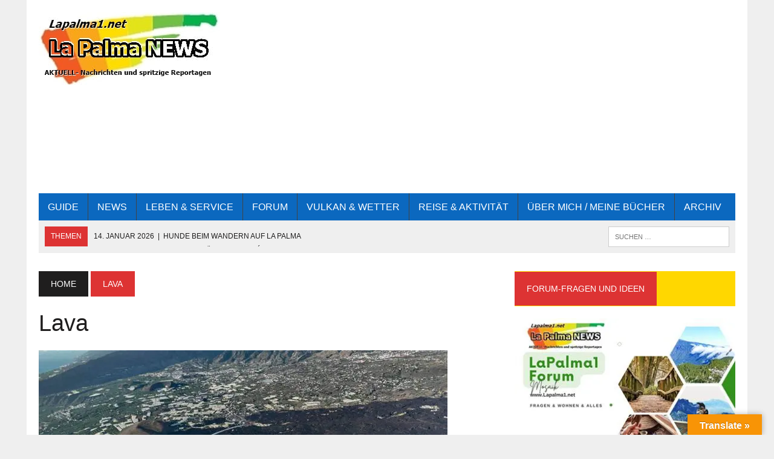

--- FILE ---
content_type: text/html; charset=UTF-8
request_url: https://lapalma1.net/LaPalmaNews/lava/
body_size: 13053
content:
<!DOCTYPE html>
<html class="no-js" lang="de">
<head>
<meta charset="UTF-8">
<meta name="viewport" content="width=device-width, initial-scale=1.0">
<link rel="profile" href="http://gmpg.org/xfn/11" />
<meta name='robots' content='index, follow, max-image-preview:large, max-snippet:-1, max-video-preview:-1' />
<!-- This site is optimized with the Yoast SEO plugin v26.7 - https://yoast.com/wordpress/plugins/seo/ -->
<title>Lava Archive &#8211; La Palma NEWS</title>
<meta name="description" content="News und aktuelles von La Palma - Nachrichten und Informationen von LaPalma" />
<link rel="canonical" href="https://lapalma1.net/LaPalmaNews/lava/" />
<meta property="og:locale" content="de_DE" />
<meta property="og:type" content="article" />
<meta property="og:title" content="Lava Archive &#8211; La Palma NEWS" />
<meta property="og:description" content="News und aktuelles von La Palma - Nachrichten und Informationen von LaPalma" />
<meta property="og:url" content="https://lapalma1.net/LaPalmaNews/lava/" />
<meta property="og:site_name" content="La Palma NEWS" />
<meta name="twitter:card" content="summary_large_image" />
<meta name="twitter:site" content="@Lapalma1N" />
<script type="application/ld+json" class="yoast-schema-graph">{"@context":"https://schema.org","@graph":[{"@type":"CollectionPage","@id":"https://lapalma1.net/LaPalmaNews/lava/","url":"https://lapalma1.net/LaPalmaNews/lava/","name":"Lava Archive &#8211; La Palma NEWS","isPartOf":{"@id":"https://lapalma1.net/#website"},"primaryImageOfPage":{"@id":"https://lapalma1.net/LaPalmaNews/lava/#primaryimage"},"image":{"@id":"https://lapalma1.net/LaPalmaNews/lava/#primaryimage"},"thumbnailUrl":"https://i0.wp.com/lapalma1.net/wp-content/uploads/2023/09/K800_coladas_aerea.jpg?fit=676%2C600&ssl=1","description":"News und aktuelles von La Palma - Nachrichten und Informationen von LaPalma","breadcrumb":{"@id":"https://lapalma1.net/LaPalmaNews/lava/#breadcrumb"},"inLanguage":"de"},{"@type":"ImageObject","inLanguage":"de","@id":"https://lapalma1.net/LaPalmaNews/lava/#primaryimage","url":"https://i0.wp.com/lapalma1.net/wp-content/uploads/2023/09/K800_coladas_aerea.jpg?fit=676%2C600&ssl=1","contentUrl":"https://i0.wp.com/lapalma1.net/wp-content/uploads/2023/09/K800_coladas_aerea.jpg?fit=676%2C600&ssl=1","width":676,"height":600,"caption":"Lavafeld - Höhlenforscher"},{"@type":"BreadcrumbList","@id":"https://lapalma1.net/LaPalmaNews/lava/#breadcrumb","itemListElement":[{"@type":"ListItem","position":1,"name":"Startseite","item":"https://lapalma1.net/"},{"@type":"ListItem","position":2,"name":"Lava"}]},{"@type":"WebSite","@id":"https://lapalma1.net/#website","url":"https://lapalma1.net/","name":"La Palma NEWS","description":"Euer Guide für La Palma: Auswandern • Resident • News • Aktivitäten","publisher":{"@id":"https://lapalma1.net/#/schema/person/63d224336a21f590d83335ce40f73955"},"alternateName":"La Palma AKTUELL, News und Ticker","potentialAction":[{"@type":"SearchAction","target":{"@type":"EntryPoint","urlTemplate":"https://lapalma1.net/?s={search_term_string}"},"query-input":{"@type":"PropertyValueSpecification","valueRequired":true,"valueName":"search_term_string"}}],"inLanguage":"de"},{"@type":["Person","Organization"],"@id":"https://lapalma1.net/#/schema/person/63d224336a21f590d83335ce40f73955","name":"Manfred Betzwieser","image":{"@type":"ImageObject","inLanguage":"de","@id":"https://lapalma1.net/#/schema/person/image/","url":"https://i0.wp.com/lapalma1.net/wp-content/uploads/2021/01/b_1499858705.png?fit=200%2C219&ssl=1","contentUrl":"https://i0.wp.com/lapalma1.net/wp-content/uploads/2021/01/b_1499858705.png?fit=200%2C219&ssl=1","width":200,"height":219,"caption":"Manfred Betzwieser"},"logo":{"@id":"https://lapalma1.net/#/schema/person/image/"},"sameAs":["https://lapalma1-net","https://www.facebook.com/betzwieser","https://www.instagram.com/manfred.betzwieser/","https://www.linkedin.com/in/manfred-betzwieser-3a54a385/","https://twitter.com/Lapalma1N","https://x.com/Lapalma1N","https://studio.youtube.com/channel/UCbQcNlZZX2r_haGGVoIAXuQ/videos/upload?filter=&sort=columnTypedatesortOrderDESCENDING","https://www.tumblr.com/blog/lapalma1"]}]}</script>
<!-- / Yoast SEO plugin. -->
<link rel='dns-prefetch' href='//translate.google.com' />
<link rel='dns-prefetch' href='//stats.wp.com' />
<link rel='preconnect' href='//i0.wp.com' />
<link rel='preconnect' href='//c0.wp.com' />
<link rel="alternate" type="application/rss+xml" title="La Palma NEWS &raquo; Feed" href="https://lapalma1.net/feed/" />
<link rel="alternate" type="application/rss+xml" title="La Palma NEWS &raquo; Kommentar-Feed" href="https://lapalma1.net/comments/feed/" />
<link rel="alternate" type="application/rss+xml" title="La Palma NEWS &raquo; Lava Schlagwort-Feed" href="https://lapalma1.net/LaPalmaNews/lava/feed/" />
<style id='wp-img-auto-sizes-contain-inline-css' type='text/css'>
img:is([sizes=auto i],[sizes^="auto," i]){contain-intrinsic-size:3000px 1500px}
/*# sourceURL=wp-img-auto-sizes-contain-inline-css */
</style>
<!-- <link rel='stylesheet' id='google-language-translator-css' href='https://lapalma1.net/wp-content/plugins/google-language-translator/css/style.css?ver=6.0.20' type='text/css' media='' /> -->
<!-- <link rel='stylesheet' id='glt-toolbar-styles-css' href='https://lapalma1.net/wp-content/plugins/google-language-translator/css/toolbar.css?ver=6.0.20' type='text/css' media='' /> -->
<!-- <link rel='stylesheet' id='mh-style-css' href='https://lapalma1.net/wp-content/themes/mh-newsdesk/style.css?ver=2.2.3' type='text/css' media='all' /> -->
<!-- <link rel='stylesheet' id='mh-font-awesome-css' href='https://lapalma1.net/wp-content/themes/mh-newsdesk/includes/font-awesome.min.css' type='text/css' media='all' /> -->
<link rel="stylesheet" type="text/css" href="//lapalma1.net/wp-content/cache/wpfc-minified/226odrty/dya4s.css" media="all"/>
<script type="text/javascript" src="https://c0.wp.com/c/6.9/wp-includes/js/jquery/jquery.min.js" id="jquery-core-js"></script>
<script type="text/javascript" src="https://c0.wp.com/c/6.9/wp-includes/js/jquery/jquery-migrate.min.js" id="jquery-migrate-js"></script>
<script src='//lapalma1.net/wp-content/cache/wpfc-minified/30aeua8p/4p346.js' type="text/javascript"></script>
<!-- <script type="text/javascript" src="https://lapalma1.net/wp-content/themes/mh-newsdesk/js/scripts.js?ver=6.9" id="mh-scripts-js"></script> -->
<link rel="https://api.w.org/" href="https://lapalma1.net/wp-json/" /><link rel="alternate" title="JSON" type="application/json" href="https://lapalma1.net/wp-json/wp/v2/tags/305" /><link rel="EditURI" type="application/rsd+xml" title="RSD" href="https://lapalma1.net/xmlrpc.php?rsd" />
<meta name="generator" content="WordPress 6.9" />
<style>#google_language_translator{text-align:left!important;}select.goog-te-combo{float:right;}.goog-te-gadget{padding-top:13px;}.goog-te-gadget .goog-te-combo{margin-top:-7px!important;}.goog-te-gadget{margin-top:2px!important;}p.hello{font-size:12px;color:#666;}div.skiptranslate.goog-te-gadget{display:inline!important;}#google_language_translator,#language{clear:both;width:160px;text-align:right;}#language{float:right;}#flags{text-align:right;width:165px;float:right;clear:right;}#flags ul{float:right!important;}p.hello{text-align:right;float:right;clear:both;}.glt-clear{height:0px;clear:both;margin:0px;padding:0px;}#flags{width:165px;}#flags a{display:inline-block;margin-left:2px;}#google_language_translator{width:auto!important;}div.skiptranslate.goog-te-gadget{display:inline!important;}.goog-tooltip{display: none!important;}.goog-tooltip:hover{display: none!important;}.goog-text-highlight{background-color:transparent!important;border:none!important;box-shadow:none!important;}#google_language_translator{display:none;}#google_language_translator select.goog-te-combo{color:#32373c;}#google_language_translator{color:transparent;}body{top:0px!important;}#goog-gt-{display:none!important;}font font{background-color:transparent!important;box-shadow:none!important;position:initial!important;}#glt-translate-trigger > span{color:#ffffff;}#glt-translate-trigger{background:#f89406;}</style>	<style>img#wpstats{display:none}</style>
<style type="text/css">
.social-nav a:hover, .logo-title, .entry-content a, a:hover, .entry-meta .entry-meta-author, .entry-meta a, .comment-info, blockquote, .pagination a:hover .pagelink { color: #dd3333; }
.main-nav li:hover, .slicknav_menu, .ticker-title, .breadcrumb a, .breadcrumb .bc-text, .button span, .widget-title span, input[type=submit], table th, .comment-section-title .comment-count, #cancel-comment-reply-link:hover, .pagination .current, .pagination .pagelink { background: #dd3333; }
blockquote, input[type=text]:hover, input[type=email]:hover, input[type=tel]:hover, input[type=url]:hover, textarea:hover { border-color: #dd3333; }
.widget-title, .pagination a.page-numbers:hover, .dots:hover, .pagination a:hover .pagelink, .comment-section-title { background: #ffd700; }
.commentlist .depth-1, .commentlist .bypostauthor .avatar { border-color: #ffd700; }
.main-nav, .main-nav ul li:hover > ul, .mh-footer { background: #0b68bf; }
.header-top, .header-nav ul li:hover > ul, .footer-ad-wrap, .footer-1, .footer-2, .footer-3, .footer-bottom { background: #0b68bf; }
.social-nav a { color: #0b68bf; }
.footer-widgets .widget-title { background: #0b68bf; }
</style>
<!--[if lt IE 9]>
<script src="https://lapalma1.net/wp-content/themes/mh-newsdesk/js/css3-mediaqueries.js"></script>
<![endif]-->
<link rel="icon" href="https://i0.wp.com/lapalma1.net/wp-content/uploads/2024/06/cropped-K640_Design-ohne-Titel-3.jpg?fit=32%2C32&#038;ssl=1" sizes="32x32" />
<link rel="icon" href="https://i0.wp.com/lapalma1.net/wp-content/uploads/2024/06/cropped-K640_Design-ohne-Titel-3.jpg?fit=192%2C192&#038;ssl=1" sizes="192x192" />
<link rel="apple-touch-icon" href="https://i0.wp.com/lapalma1.net/wp-content/uploads/2024/06/cropped-K640_Design-ohne-Titel-3.jpg?fit=180%2C180&#038;ssl=1" />
<meta name="msapplication-TileImage" content="https://i0.wp.com/lapalma1.net/wp-content/uploads/2024/06/cropped-K640_Design-ohne-Titel-3.jpg?fit=270%2C270&#038;ssl=1" />
</head>
<body class="archive tag tag-lava tag-305 wp-theme-mh-newsdesk mh-right-sb mh-loop-layout2" itemscope="itemscope" itemtype="http://schema.org/WebPage">
<div id="mh-wrapper">
<header class="mh-header" itemscope="itemscope" itemtype="http://schema.org/WPHeader">
<div class="header-wrap clearfix">
<div class="mh-col mh-1-3 header-logo">
<a href="https://lapalma1.net/" title="La Palma NEWS" rel="home">
<div class="logo-wrap" role="banner">
<img src="https://lapalma1.net/wp-content/uploads/2025/03/300x120-Text-5-1.jpg" height="120" width="300" alt="La Palma NEWS" />
</div>
</a>
</div>
<aside id="custom_html-2" class="widget_text mh-col mh-2-3 widget_custom_html"><div class="widget_text header-ad"><div class="textwidget custom-html-widget"><script async src="//pagead2.googlesyndication.com/pagead/js/adsbygoogle.js"></script>
<!-- Kopfzeile ganz oben -->
<ins class="adsbygoogle"
style="display:block"
data-ad-client="ca-pub-1102730340538303"
data-ad-slot="6303750750"
data-ad-format="auto"></ins>
<script>
(adsbygoogle = window.adsbygoogle || []).push({});
</script></div></div></aside>	</div>
<div class="header-menu clearfix">
<nav class="main-nav clearfix" itemscope="itemscope" itemtype="http://schema.org/SiteNavigationElement">
<div class="menu-menue-container"><ul id="menu-menue" class="menu"><li id="menu-item-37967" class="menu-item menu-item-type-post_type menu-item-object-page menu-item-37967"><a href="https://lapalma1.net/muster/">Guide</a></li>
<li id="menu-item-11114" class="menu-item menu-item-type-post_type menu-item-object-page menu-item-11114"><a href="https://lapalma1.net/la-palma-news/">News</a></li>
<li id="menu-item-37683" class="menu-item menu-item-type-custom menu-item-object-custom menu-item-has-children menu-item-37683"><a href="#">Leben &#038; Service</a>
<ul class="sub-menu">
<li id="menu-item-37704" class="menu-item menu-item-type-custom menu-item-object-custom menu-item-has-children menu-item-37704"><a href="https://lapalma1.net/gesundheit-und-aerztliche-versorgung/">Gesundheit</a>
<ul class="sub-menu">
<li id="menu-item-37714" class="menu-item menu-item-type-post_type menu-item-object-page menu-item-37714"><a href="https://lapalma1.net/apotheken-la-palma/">Apotheken</a></li>
<li id="menu-item-37758" class="menu-item menu-item-type-post_type menu-item-object-page menu-item-37758"><a href="https://lapalma1.net/deutsche-zahnaerzte-la-palma/">Zahnärzte</a></li>
</ul>
</li>
<li id="menu-item-37705" class="menu-item menu-item-type-custom menu-item-object-custom menu-item-has-children menu-item-37705"><a href="https://lapalma1.net/resident-auf-la-palma/">Resident &#038; Auswandern</a>
<ul class="sub-menu">
<li id="menu-item-37759" class="menu-item menu-item-type-post_type menu-item-object-page menu-item-37759"><a href="https://lapalma1.net/resident-auf-la-palma/">Resident Guide</a></li>
<li id="menu-item-37771" class="menu-item menu-item-type-post_type menu-item-object-page menu-item-37771"><a href="https://lapalma1.net/auswandern-nach-la-palma/">Auswandern nach La Palma</a></li>
<li id="menu-item-38074" class="menu-item menu-item-type-post_type menu-item-object-post menu-item-38074"><a href="https://lapalma1.net/2025/12/28/residencia-beantragen-la-palma-guide-2026/">Residencia beantragen</a></li>
<li id="menu-item-37804" class="menu-item menu-item-type-post_type menu-item-object-page menu-item-37804"><a href="https://lapalma1.net/resident-spanisch-lernen/">Spanisch lernen</a></li>
<li id="menu-item-37833" class="menu-item menu-item-type-post_type menu-item-object-page menu-item-37833"><a href="https://lapalma1.net/gestorias/">Gestorias</a></li>
<li id="menu-item-37794" class="menu-item menu-item-type-post_type menu-item-object-page menu-item-37794"><a target="_blank" href="https://lapalma1.net/auto-auf-la-palma/">Auto / Führerschein</a></li>
</ul>
</li>
<li id="menu-item-37754" class="menu-item menu-item-type-custom menu-item-object-custom menu-item-has-children menu-item-37754"><a href="#">Praktisch</a>
<ul class="sub-menu">
<li id="menu-item-37413" class="menu-item menu-item-type-custom menu-item-object-custom menu-item-37413"><a href="https://www.google.com/maps/place/La+Palma/@28.655173,-17.865704,8z/data=!4m6!3m5!1s0xc6bf20c6a87a13b:0x8e2037d22330882d!8m2!3d28.7133828!4d-17.9057813!16zL20vMDFycmRf!5m1!1e1?hl=de&#038;entry=ttu&#038;g_ep=EgoyMDI1MTEzMC4wIKXMDSoASAFQAw%3D%3D">Landkarte</a></li>
<li id="menu-item-7952" class="menu-item menu-item-type-custom menu-item-object-custom menu-item-7952"><a href="https://apalmet.es/de/webcams/lapalma">Webcams</a></li>
<li id="menu-item-7953" class="menu-item menu-item-type-custom menu-item-object-custom menu-item-7953"><a href="https://www.aena.es/es/infovuelos.html">Fluginformation</a></li>
</ul>
</li>
<li id="menu-item-37756" class="menu-item menu-item-type-custom menu-item-object-custom menu-item-has-children menu-item-37756"><a href="#">Outdoor</a>
<ul class="sub-menu">
<li id="menu-item-27731" class="menu-item menu-item-type-custom menu-item-object-custom menu-item-27731"><a href="https://www.senderosdelapalma.es/de/">Gesperrte Wanderwege</a></li>
<li id="menu-item-37942" class="menu-item menu-item-type-custom menu-item-object-custom menu-item-37942"><a href="https://outdoor-kanaren.com/vulkan-tajogaite-wandern-im-sperrgebiet">Wandern zum neuen Vulkan</a></li>
<li id="menu-item-19794" class="menu-item menu-item-type-custom menu-item-object-custom menu-item-19794"><a href="https://guiaislascanarias.com/la-palma/sitios-para-acampar/">Campingplätze</a></li>
</ul>
</li>
</ul>
</li>
<li id="menu-item-30805" class="menu-item menu-item-type-custom menu-item-object-custom menu-item-30805"><a href="https://www.facebook.com/groups/forumlapalma">FORUM</a></li>
<li id="menu-item-37925" class="menu-item menu-item-type-custom menu-item-object-custom menu-item-has-children menu-item-37925"><a href="#">Vulkan &#038; Wetter</a>
<ul class="sub-menu">
<li id="menu-item-7494" class="menu-item menu-item-type-post_type menu-item-object-page menu-item-7494"><a href="https://lapalma1.net/kanaren-wetter/">Wetter</a></li>
<li id="menu-item-29740" class="menu-item menu-item-type-taxonomy menu-item-object-category menu-item-29740"><a href="https://lapalma1.net/erdbeben/">Erdbeben</a></li>
<li id="menu-item-13115" class="menu-item menu-item-type-taxonomy menu-item-object-category menu-item-13115"><a href="https://lapalma1.net/vulkanismus/">Vulkan La Palma</a></li>
<li id="menu-item-12310" class="menu-item menu-item-type-custom menu-item-object-custom menu-item-12310"><a href="https://elhierro1.blogspot.com.es/search?updated-max=2011-12-13T09:14:00Z&#038;max-results=5&#038;start=5&#038;by-date=false">Vulkan El Hierro</a></li>
<li id="menu-item-14574" class="menu-item menu-item-type-taxonomy menu-item-object-category menu-item-14574"><a target="_blank" href="https://lapalma1.net/astronomie-naturwissenschaft/">Astronomie</a></li>
</ul>
</li>
<li id="menu-item-19547" class="menu-item menu-item-type-custom menu-item-object-custom menu-item-has-children menu-item-19547"><a href="https://outdoor-kanaren.com/">Reise &#038; Aktivität</a>
<ul class="sub-menu">
<li id="menu-item-37684" class="menu-item menu-item-type-custom menu-item-object-custom menu-item-37684"><a target="_blank" href="https://outdoor-kanaren.com/ferienunterkunft-auf-la-palma-finden">Ferienunterkunft</a></li>
<li id="menu-item-37685" class="menu-item menu-item-type-custom menu-item-object-custom menu-item-37685"><a href="https://outdoor-kanaren.com/">Outdoor La Palma</a></li>
<li id="menu-item-12294" class="menu-item menu-item-type-taxonomy menu-item-object-category menu-item-12294"><a href="https://lapalma1.net/el-hierro/">EL HIERRO</a></li>
<li id="menu-item-6600" class="menu-item menu-item-type-taxonomy menu-item-object-category menu-item-6600"><a href="https://lapalma1.net/la-gomera/">LA GOMERA</a></li>
<li id="menu-item-8962" class="menu-item menu-item-type-taxonomy menu-item-object-category menu-item-8962"><a href="https://lapalma1.net/lanzarote/">LANZAROTE</a></li>
<li id="menu-item-18468" class="menu-item menu-item-type-taxonomy menu-item-object-category menu-item-18468"><a href="https://lapalma1.net/fuerteventura/">Fuerteventura</a></li>
<li id="menu-item-13200" class="menu-item menu-item-type-custom menu-item-object-custom menu-item-13200"><a target="_blank" href="https://www.fotosaereasdecanarias.com/fotograf%C3%ADas-a%C3%A9reas-de-lugares-de-las-islas-canarias/la-palma">Fotos La Palma</a></li>
<li id="menu-item-30298" class="menu-item menu-item-type-custom menu-item-object-custom menu-item-30298"><a href="https://kanarenkueche.com/">Küche</a></li>
<li id="menu-item-4063" class="menu-item menu-item-type-custom menu-item-object-custom menu-item-4063"><a target="_blank" href="https://outdoor-kanaren.com/touren-und-wanderungen">Wandern</a></li>
<li id="menu-item-10518" class="menu-item menu-item-type-custom menu-item-object-custom menu-item-10518"><a href="https://landausflug.blogspot.com.es/">Kreuzfahrt-Ausflüge</a></li>
<li id="menu-item-13883" class="menu-item menu-item-type-taxonomy menu-item-object-category menu-item-13883"><a href="https://lapalma1.net/kanaren-kreuzfahrt/">Kreuzfahrt</a></li>
<li id="menu-item-19645" class="menu-item menu-item-type-custom menu-item-object-custom menu-item-19645"><a href="https://outdoor-kanaren.com/">Drohnenflug</a></li>
</ul>
</li>
<li id="menu-item-36749" class="menu-item menu-item-type-custom menu-item-object-custom menu-item-has-children menu-item-36749"><a target="_blank" href="https://lapalma-angebote.com/">Über mich / Meine Bücher</a>
<ul class="sub-menu">
<li id="menu-item-32675" class="menu-item menu-item-type-custom menu-item-object-custom menu-item-32675"><a target="_blank" href="https://lapalma-angebote.com/autor">Autor</a></li>
<li id="menu-item-38293" class="menu-item menu-item-type-post_type menu-item-object-page menu-item-38293"><a href="https://lapalma1.net/la-palma-beratung/">La Palma Beratung</a></li>
</ul>
</li>
<li id="menu-item-12260" class="menu-item menu-item-type-post_type menu-item-object-page current_page_parent menu-item-has-children menu-item-12260"><a href="https://lapalma1.net/archiv/">Archiv</a>
<ul class="sub-menu">
<li id="menu-item-16264" class="menu-item menu-item-type-custom menu-item-object-custom menu-item-16264"><a href="https://www.pictrs.com/kanarenshop?l=de">Galerie</a></li>
</ul>
</li>
</ul></div>		</nav>
<div class="header-sub clearfix">
<div id="ticker" class="news-ticker mh-col mh-2-3 clearfix">
<span class="ticker-title">
Themen		</span>
<ul class="ticker-content">
<li class="ticker-item">
<a class="ticker-item-link" href="https://lapalma1.net/2026/01/14/hunde-beim-wandern-auf-la-palma/" title="Hunde beim Wandern auf La Palma">
<span class="ticker-item-date">14. Januar 2026</span>
<span class="ticker-item-separator">|</span>
<span class="ticker-item-title">Hunde beim Wandern auf La Palma</span>
</a>
</li>
<li class="ticker-item">
<a class="ticker-item-link" href="https://lapalma1.net/2026/01/13/gondel-glueck-in-garafia-schweben-wir-bald-zum-roque/" title="Gondel-Glück in Garafía: Schweben wir bald zum Roque?">
<span class="ticker-item-date">13. Januar 2026</span>
<span class="ticker-item-separator">|</span>
<span class="ticker-item-title">Gondel-Glück in Garafía: Schweben wir bald zum Roque?</span>
</a>
</li>
<li class="ticker-item">
<a class="ticker-item-link" href="https://lapalma1.net/2026/01/12/die-wunderhaeuser-von-la-palma-leben-am-lavastrom-focus/" title="Die Wunderhäuser von La Palma – Leben am Lavastrom Focus">
<span class="ticker-item-date">12. Januar 2026</span>
<span class="ticker-item-separator">|</span>
<span class="ticker-item-title">Die Wunderhäuser von La Palma – Leben am Lavastrom Focus</span>
</a>
</li>
<li class="ticker-item">
<a class="ticker-item-link" href="https://lapalma1.net/2026/01/11/lebenshaltungskosten-la-palma-2026/" title="La Palma Lebenshaltungskosten 2026">
<span class="ticker-item-date">11. Januar 2026</span>
<span class="ticker-item-separator">|</span>
<span class="ticker-item-title">La Palma Lebenshaltungskosten 2026</span>
</a>
</li>
<li class="ticker-item">
<a class="ticker-item-link" href="https://lapalma1.net/2026/01/10/vorsicht-auf-la-palmas-wanderwegen/" title="Vorsicht auf La Palmas Wanderwegen">
<span class="ticker-item-date">10. Januar 2026</span>
<span class="ticker-item-separator">|</span>
<span class="ticker-item-title">Vorsicht auf La Palmas Wanderwegen</span>
</a>
</li>
<li class="ticker-item">
<a class="ticker-item-link" href="https://lapalma1.net/2026/01/09/wetter-la-palma-dezember-frost-sturm-und-fast-volle-stauseen/" title="Wetter La Palma Dezember: Frost, Sturm und fast volle Stauseen">
<span class="ticker-item-date">9. Januar 2026</span>
<span class="ticker-item-separator">|</span>
<span class="ticker-item-title">Wetter La Palma Dezember: Frost, Sturm und fast volle Stauseen</span>
</a>
</li>
<li class="ticker-item">
<a class="ticker-item-link" href="https://lapalma1.net/2026/01/08/bald-stillstand-am-himmel-ueber-dem-flughafen-la-palma/" title="Bald Stillstand am Himmel über dem Flughafen La Palma?">
<span class="ticker-item-date">8. Januar 2026</span>
<span class="ticker-item-separator">|</span>
<span class="ticker-item-title">Bald Stillstand am Himmel über dem Flughafen La Palma?</span>
</a>
</li>
<li class="ticker-item">
<a class="ticker-item-link" href="https://lapalma1.net/2026/01/07/frostige-heilige-drei-koenige/" title="Frostige Heilige Drei Könige">
<span class="ticker-item-date">7. Januar 2026</span>
<span class="ticker-item-separator">|</span>
<span class="ticker-item-title">Frostige Heilige Drei Könige</span>
</a>
</li>
<li class="ticker-item">
<a class="ticker-item-link" href="https://lapalma1.net/2026/01/06/elektroroller-helm-auf-kennzeichen-dran/" title="Elektroroller: Helm auf, Kennzeichen dran">
<span class="ticker-item-date">6. Januar 2026</span>
<span class="ticker-item-separator">|</span>
<span class="ticker-item-title">Elektroroller: Helm auf, Kennzeichen dran</span>
</a>
</li>
<li class="ticker-item">
<a class="ticker-item-link" href="https://lapalma1.net/2026/01/05/von-christkind-stress-und-kamel-parkplaetzen/" title="Von Christkind-Stress und Kamel-Parkplätzen">
<span class="ticker-item-date">5. Januar 2026</span>
<span class="ticker-item-separator">|</span>
<span class="ticker-item-title">Von Christkind-Stress und Kamel-Parkplätzen</span>
</a>
</li>
<li class="ticker-item">
<a class="ticker-item-link" href="https://lapalma1.net/2026/01/04/venezuela-die-zwei-heimaten-der-palmeros/" title="Venezuela: Die zwei Heimaten der Palmeros">
<span class="ticker-item-date">4. Januar 2026</span>
<span class="ticker-item-separator">|</span>
<span class="ticker-item-title">Venezuela: Die zwei Heimaten der Palmeros</span>
</a>
</li>
<li class="ticker-item">
<a class="ticker-item-link" href="https://lapalma1.net/2026/01/03/la-palma-endstation-fuer-deutsche-schnaeppchenjaeger/" title="La Palma: Endstation für deutsche Schnäppchenjäger?">
<span class="ticker-item-date">3. Januar 2026</span>
<span class="ticker-item-separator">|</span>
<span class="ticker-item-title">La Palma: Endstation für deutsche Schnäppchenjäger?</span>
</a>
</li>
<li class="ticker-item">
<a class="ticker-item-link" href="https://lapalma1.net/2025/12/31/sturmwarnung-orange-fuer-la-palma-mit-erheblicher-gefahr/" title="Sturmwarnung &#8222;Orange&#8220; für La Palma mit erheblicher Gefahr">
<span class="ticker-item-date">31. Dezember 2025</span>
<span class="ticker-item-separator">|</span>
<span class="ticker-item-title">Sturmwarnung &#8222;Orange&#8220; für La Palma mit erheblicher Gefahr</span>
</a>
</li>
<li class="ticker-item">
<a class="ticker-item-link" href="https://lapalma1.net/2025/12/31/frohes-neujahr-francis-sagt-hola/" title="Frohes Neujahr? Francis sagt „Hola!“">
<span class="ticker-item-date">31. Dezember 2025</span>
<span class="ticker-item-separator">|</span>
<span class="ticker-item-title">Frohes Neujahr? Francis sagt „Hola!“</span>
</a>
</li>
<li class="ticker-item">
<a class="ticker-item-link" href="https://lapalma1.net/2025/12/30/winternaechte-hilfe-der-ewige-fruehling-hat-nachtschicht/" title="Winternächte &#8211; Hilfe, der ewige Frühling hat Nachtschicht!">
<span class="ticker-item-date">30. Dezember 2025</span>
<span class="ticker-item-separator">|</span>
<span class="ticker-item-title">Winternächte &#8211; Hilfe, der ewige Frühling hat Nachtschicht!</span>
</a>
</li>
</ul>
</div>						<aside class="mh-col mh-1-3 header-search">
<form role="search" method="get" class="search-form" action="https://lapalma1.net/">
<label>
<span class="screen-reader-text">Suche nach:</span>
<input type="search" class="search-field" placeholder="Suchen …" value="" name="s" />
</label>
<input type="submit" class="search-submit" value="Suchen" />
</form>			</aside>
</div>
</div>
</header>
<div class="mh-section mh-group">
<div id="main-content" class="mh-loop" role="main">
<nav class="breadcrumb" itemscope itemtype="http://schema.org/BreadcrumbList"><span itemprop="itemListElement" itemscope itemtype="http://schema.org/ListItem"><a href="https://lapalma1.net" itemprop="item" class="bc-home"><span itemprop="name">Home</span></a><meta itemprop="position" content="1" /></span> <span class="bc-text">Lava</span></nav>
<h1 class="page-title">Lava</h1>
<article class="content-lead post-29784 post type-post status-publish format-standard has-post-thumbnail hentry category-la-palma category-vulkan-la-palma tag-la-palma tag-lava tag-vulkanismus">
<div class="content-thumb content-lead-thumb">
<a href="https://lapalma1.net/2023/09/19/hoehlenforscher-warnen-vor-dem-bauen-im-lavafeld/" title="Höhlenforscher warnen vor dem Bauen im Lavafeld">
<img width="676" height="437" src="https://i0.wp.com/lapalma1.net/wp-content/uploads/2023/09/K800_coladas_aerea.jpg?resize=676%2C437&amp;ssl=1" class="attachment-content-single size-content-single wp-post-image" alt="Lavafeld - Höhlenforscher" decoding="async" fetchpriority="high" />		</a>
</div>
<p class="entry-meta">
<span class="entry-meta-cats"><a href="https://lapalma1.net/la-palma/" rel="category tag">La Palma</a>, <a href="https://lapalma1.net/la-palma/vulkan-la-palma/" rel="category tag">Vulkan La Palma</a></span>
<span class="entry-meta-date updated">19. September 2023</span>
</p>
<h3 class="entry-title content-lead-title">
<a href="https://lapalma1.net/2023/09/19/hoehlenforscher-warnen-vor-dem-bauen-im-lavafeld/" title="Höhlenforscher warnen vor dem Bauen im Lavafeld" rel="bookmark">
Höhlenforscher warnen vor dem Bauen im Lavafeld		</a>
</h3>
<div class="content-lead-excerpt">
<p>Höhlenforscher: Bauen auf frischem Lava-Untergrund ist eine gefährliche Herausforderung &#8211; „Die Lava wird nicht so schnell abkühlen, wie es die Politik will“, betont der Höhlenforscher Octavio Fernández. Zwei Jahre nach&#8230;</p>
<a class="button" href="https://lapalma1.net/2023/09/19/hoehlenforscher-warnen-vor-dem-bauen-im-lavafeld/">
<span>Weiterlesen</span>
</a>
</div>
</article>
<div class="mh-separator"></div>
</div>
<aside class="mh-sidebar" itemscope="itemscope" itemtype="http://schema.org/WPSideBar">
<div id="text-146" class="sb-widget clearfix widget_text"><h4 class="widget-title"><span>FORUM-Fragen und Ideen</span></h4>			<div class="textwidget"><p><a href="https://www.facebook.com/groups/forumlapalma"><img loading="lazy" decoding="async" data-recalc-dims="1" class="aligncenter size-full wp-image-30806" src="https://i0.wp.com/lapalma1.net/wp-content/uploads/2024/01/K800_373Format.jpg?resize=373%2C210&#038;ssl=1" alt="" width="373" height="210" srcset="https://i0.wp.com/lapalma1.net/wp-content/uploads/2024/01/K800_373Format.jpg?w=373&amp;ssl=1 373w, https://i0.wp.com/lapalma1.net/wp-content/uploads/2024/01/K800_373Format.jpg?resize=180%2C101&amp;ssl=1 180w, https://i0.wp.com/lapalma1.net/wp-content/uploads/2024/01/K800_373Format.jpg?resize=260%2C146&amp;ssl=1 260w, https://i0.wp.com/lapalma1.net/wp-content/uploads/2024/01/K800_373Format.jpg?resize=120%2C67&amp;ssl=1 120w" sizes="auto, (max-width: 373px) 100vw, 373px" /></a></p>
</div>
</div><div id="text-143" class="sb-widget clearfix widget_text">			<div class="textwidget"><div data-gyg-href="https://widget.getyourguide.com/default/activities.frame" data-gyg-locale-code="de-DE" data-gyg-widget="activities" data-gyg-number-of-items="1" data-gyg-partner-id="62W75WX" data-gyg-q="Kanaren"></div>
</div>
</div><div id="mh_newsdesk_recent_posts-3" class="sb-widget clearfix mh_newsdesk_recent_posts"><h4 class="widget-title"><span>Neueste Beiträge</span></h4>			<ul class="mh-rp-widget widget-list">
<li class="rp-widget-item">
<a href="https://lapalma1.net/2026/01/13/gondel-glueck-in-garafia-schweben-wir-bald-zum-roque/" title="Gondel-Glück in Garafía: Schweben wir bald zum Roque?" rel="bookmark">
Gondel-Glück in Garafía: Schweben wir bald zum Roque?						</a>
</li>
<li class="rp-widget-item">
<a href="https://lapalma1.net/2026/01/12/die-wunderhaeuser-von-la-palma-leben-am-lavastrom-focus/" title="Die Wunderhäuser von La Palma – Leben am Lavastrom Focus" rel="bookmark">
Die Wunderhäuser von La Palma – Leben am Lavastrom Focus						</a>
</li>
<li class="rp-widget-item">
<a href="https://lapalma1.net/2026/01/11/lebenshaltungskosten-la-palma-2026/" title="La Palma Lebenshaltungskosten 2026" rel="bookmark">
La Palma Lebenshaltungskosten 2026						</a>
</li>
<li class="rp-widget-item">
<a href="https://lapalma1.net/2026/01/10/vorsicht-auf-la-palmas-wanderwegen/" title="Vorsicht auf La Palmas Wanderwegen" rel="bookmark">
Vorsicht auf La Palmas Wanderwegen						</a>
</li>
<li class="rp-widget-item">
<a href="https://lapalma1.net/2026/01/09/wetter-la-palma-dezember-frost-sturm-und-fast-volle-stauseen/" title="Wetter La Palma Dezember: Frost, Sturm und fast volle Stauseen" rel="bookmark">
Wetter La Palma Dezember: Frost, Sturm und fast volle Stauseen						</a>
</li>
</ul>
</div><div id="text-202" class="sb-widget clearfix widget_text">			<div class="textwidget"><p><a href="https://lapalma1.net/"><img loading="lazy" decoding="async" data-recalc-dims="1" class="aligncenter size-full wp-image-37987" src="https://i0.wp.com/lapalma1.net/wp-content/uploads/2025/12/La-Palma-Guide.jpg?resize=400%2C150&#038;ssl=1" alt="" width="400" height="150" /></a></p>
</div>
</div><div id="text-100" class="sb-widget clearfix widget_text">			<div class="textwidget"><p><script async src="//pagead2.googlesyndication.com/pagead/js/adsbygoogle.js"></script><br />
<!-- La Palma1 Seitenleiste responsiv --><br />
<ins class="adsbygoogle" style="display: block;" data-ad-client="ca-pub-1102730340538303" data-ad-slot="9019043810" data-ad-format="auto"></ins><br />
<script>
(adsbygoogle = window.adsbygoogle || []).push({});
</script></p>
</div>
</div><div id="mh_newsdesk_custom_posts-14" class="sb-widget clearfix mh_newsdesk_custom_posts">			<div class="mh-cp-widget clearfix">
<article class="cp-wrap cp-small clearfix">
<div class="cp-thumb-small">
<a href="https://lapalma1.net/2026/01/08/bald-stillstand-am-himmel-ueber-dem-flughafen-la-palma/" title="Bald Stillstand am Himmel über dem Flughafen La Palma?">
<img width="120" height="67" src="https://i0.wp.com/lapalma1.net/wp-content/uploads/2026/01/K800_P1090968-e1767865771994.jpg?resize=120%2C67&amp;ssl=1" class="attachment-cp-thumb-small size-cp-thumb-small wp-post-image" alt="Flughafen Mazo" decoding="async" loading="lazy" />								</a>
</div>
<p class="entry-meta"><span class="updated">8. Januar 2026</span></p>
<h3 class="cp-title-small">
<a href="https://lapalma1.net/2026/01/08/bald-stillstand-am-himmel-ueber-dem-flughafen-la-palma/" title="Bald Stillstand am Himmel über dem Flughafen La Palma?" rel="bookmark">
Bald Stillstand am Himmel über dem Flughafen La Palma?								</a>
</h3>
</article>
<hr class="mh-separator">
<article class="cp-wrap cp-small clearfix">
<div class="cp-thumb-small">
<a href="https://lapalma1.net/2026/01/07/frostige-heilige-drei-koenige/" title="Frostige Heilige Drei Könige">
<img width="120" height="67" src="https://i0.wp.com/lapalma1.net/wp-content/uploads/2026/01/K800_Download-3.jpg?resize=120%2C67&amp;ssl=1" class="attachment-cp-thumb-small size-cp-thumb-small wp-post-image" alt="Kamel" decoding="async" loading="lazy" srcset="https://i0.wp.com/lapalma1.net/wp-content/uploads/2026/01/K800_Download-3.jpg?resize=180%2C101&amp;ssl=1 180w, https://i0.wp.com/lapalma1.net/wp-content/uploads/2026/01/K800_Download-3.jpg?resize=260%2C146&amp;ssl=1 260w, https://i0.wp.com/lapalma1.net/wp-content/uploads/2026/01/K800_Download-3.jpg?resize=373%2C210&amp;ssl=1 373w, https://i0.wp.com/lapalma1.net/wp-content/uploads/2026/01/K800_Download-3.jpg?resize=120%2C67&amp;ssl=1 120w" sizes="auto, (max-width: 120px) 100vw, 120px" />								</a>
</div>
<p class="entry-meta"><span class="updated">7. Januar 2026</span></p>
<h3 class="cp-title-small">
<a href="https://lapalma1.net/2026/01/07/frostige-heilige-drei-koenige/" title="Frostige Heilige Drei Könige" rel="bookmark">
Frostige Heilige Drei Könige								</a>
</h3>
</article>
<hr class="mh-separator">
<article class="cp-wrap cp-small clearfix">
<div class="cp-thumb-small">
<a href="https://lapalma1.net/2026/01/06/elektroroller-helm-auf-kennzeichen-dran/" title="Elektroroller: Helm auf, Kennzeichen dran">
<img width="120" height="67" src="https://i0.wp.com/lapalma1.net/wp-content/uploads/2026/01/K800_woman-7401630_1280.jpg?resize=120%2C67&amp;ssl=1" class="attachment-cp-thumb-small size-cp-thumb-small wp-post-image" alt="Elektroroller" decoding="async" loading="lazy" srcset="https://i0.wp.com/lapalma1.net/wp-content/uploads/2026/01/K800_woman-7401630_1280.jpg?resize=180%2C101&amp;ssl=1 180w, https://i0.wp.com/lapalma1.net/wp-content/uploads/2026/01/K800_woman-7401630_1280.jpg?resize=260%2C146&amp;ssl=1 260w, https://i0.wp.com/lapalma1.net/wp-content/uploads/2026/01/K800_woman-7401630_1280.jpg?resize=373%2C210&amp;ssl=1 373w, https://i0.wp.com/lapalma1.net/wp-content/uploads/2026/01/K800_woman-7401630_1280.jpg?resize=120%2C67&amp;ssl=1 120w" sizes="auto, (max-width: 120px) 100vw, 120px" />								</a>
</div>
<p class="entry-meta"><span class="updated">6. Januar 2026</span></p>
<h3 class="cp-title-small">
<a href="https://lapalma1.net/2026/01/06/elektroroller-helm-auf-kennzeichen-dran/" title="Elektroroller: Helm auf, Kennzeichen dran" rel="bookmark">
Elektroroller: Helm auf, Kennzeichen dran								</a>
</h3>
</article>
<hr class="mh-separator">
<article class="cp-wrap cp-small clearfix">
<div class="cp-thumb-small">
<a href="https://lapalma1.net/2026/01/05/von-christkind-stress-und-kamel-parkplaetzen/" title="Von Christkind-Stress und Kamel-Parkplätzen">
<img width="120" height="67" src="https://i0.wp.com/lapalma1.net/wp-content/uploads/2026/01/K800_Dreikoenige.jpg?resize=120%2C67&amp;ssl=1" class="attachment-cp-thumb-small size-cp-thumb-small wp-post-image" alt="Reyes" decoding="async" loading="lazy" srcset="https://i0.wp.com/lapalma1.net/wp-content/uploads/2026/01/K800_Dreikoenige.jpg?resize=180%2C101&amp;ssl=1 180w, https://i0.wp.com/lapalma1.net/wp-content/uploads/2026/01/K800_Dreikoenige.jpg?resize=260%2C146&amp;ssl=1 260w, https://i0.wp.com/lapalma1.net/wp-content/uploads/2026/01/K800_Dreikoenige.jpg?resize=373%2C210&amp;ssl=1 373w, https://i0.wp.com/lapalma1.net/wp-content/uploads/2026/01/K800_Dreikoenige.jpg?resize=120%2C67&amp;ssl=1 120w" sizes="auto, (max-width: 120px) 100vw, 120px" />								</a>
</div>
<p class="entry-meta"><span class="updated">5. Januar 2026</span></p>
<h3 class="cp-title-small">
<a href="https://lapalma1.net/2026/01/05/von-christkind-stress-und-kamel-parkplaetzen/" title="Von Christkind-Stress und Kamel-Parkplätzen" rel="bookmark">
Von Christkind-Stress und Kamel-Parkplätzen								</a>
</h3>
</article>
<hr class="mh-separator">
<article class="cp-wrap cp-small clearfix">
<div class="cp-thumb-small">
<a href="https://lapalma1.net/2026/01/04/venezuela-die-zwei-heimaten-der-palmeros/" title="Venezuela: Die zwei Heimaten der Palmeros">
<img width="120" height="67" src="https://i0.wp.com/lapalma1.net/wp-content/uploads/2026/01/54194692_2183573951750620_1512118815096307712_n-e1767523548839.jpg?resize=120%2C67&amp;ssl=1" class="attachment-cp-thumb-small size-cp-thumb-small wp-post-image" alt="Venezuela" decoding="async" loading="lazy" />								</a>
</div>
<p class="entry-meta"><span class="updated">4. Januar 2026</span></p>
<h3 class="cp-title-small">
<a href="https://lapalma1.net/2026/01/04/venezuela-die-zwei-heimaten-der-palmeros/" title="Venezuela: Die zwei Heimaten der Palmeros" rel="bookmark">
Venezuela: Die zwei Heimaten der Palmeros								</a>
</h3>
</article>
<hr class="mh-separator">
<article class="cp-wrap cp-small clearfix">
<div class="cp-thumb-small">
<a href="https://lapalma1.net/2026/01/03/la-palma-endstation-fuer-deutsche-schnaeppchenjaeger/" title="La Palma: Endstation für deutsche Schnäppchenjäger?">
<img width="120" height="67" src="https://i0.wp.com/lapalma1.net/wp-content/uploads/2026/01/K800_Download-2.jpg?resize=120%2C67&amp;ssl=1" class="attachment-cp-thumb-small size-cp-thumb-small wp-post-image" alt="Mann am Strand" decoding="async" loading="lazy" srcset="https://i0.wp.com/lapalma1.net/wp-content/uploads/2026/01/K800_Download-2.jpg?resize=180%2C101&amp;ssl=1 180w, https://i0.wp.com/lapalma1.net/wp-content/uploads/2026/01/K800_Download-2.jpg?resize=260%2C146&amp;ssl=1 260w, https://i0.wp.com/lapalma1.net/wp-content/uploads/2026/01/K800_Download-2.jpg?resize=373%2C210&amp;ssl=1 373w, https://i0.wp.com/lapalma1.net/wp-content/uploads/2026/01/K800_Download-2.jpg?resize=120%2C67&amp;ssl=1 120w" sizes="auto, (max-width: 120px) 100vw, 120px" />								</a>
</div>
<p class="entry-meta"><span class="updated">3. Januar 2026</span></p>
<h3 class="cp-title-small">
<a href="https://lapalma1.net/2026/01/03/la-palma-endstation-fuer-deutsche-schnaeppchenjaeger/" title="La Palma: Endstation für deutsche Schnäppchenjäger?" rel="bookmark">
La Palma: Endstation für deutsche Schnäppchenjäger?								</a>
</h3>
</article>
<hr class="mh-separator">
</div>
</div><div id="text-91" class="sb-widget clearfix widget_text">			<div class="textwidget"><p><script async src="//pagead2.googlesyndication.com/pagead/js/adsbygoogle.js"></script><br />
<!-- La Palma1 Seitenleiste responsiv --><br />
<ins class="adsbygoogle" style="display: block;" data-ad-client="ca-pub-1102730340538303" data-ad-slot="9019043810" data-ad-format="auto"></ins><br />
<script>
(adsbygoogle = window.adsbygoogle || []).push({});
</script></p>
</div>
</div><div id="text-157" class="sb-widget clearfix widget_text"><h4 class="widget-title"><span>Meine Bücher</span></h4>			<div class="textwidget"><p><a href="https://lapalma-angebote.com/" target="_blank" rel="noopener"><img loading="lazy" decoding="async" data-recalc-dims="1" class="aligncenter wp-image-35078 size-full" src="https://i0.wp.com/lapalma1.net/wp-content/uploads/2025/06/La-Palma-1.jpg?resize=380%2C300&#038;ssl=1" alt="Bücher" width="380" height="300" /></a></p>
</div>
</div><div id="text-151" class="sb-widget clearfix widget_text">			<div class="textwidget"><p><a href="https://kanarenkueche.com/"><img loading="lazy" decoding="async" data-recalc-dims="1" class="aligncenter size-full wp-image-31833" src="https://i0.wp.com/lapalma1.net/wp-content/uploads/2024/05/K640_Kanaren-Kueche.jpg?resize=400%2C200&#038;ssl=1" alt="Speisen" width="400" height="200" /></a></p>
</div>
</div><div id="mh_newsdesk_custom_posts-21" class="sb-widget clearfix mh_newsdesk_custom_posts"><h4 class="widget-title"><span><a href="https://lapalma1.net/ausflug/" class="widget-title-link">Wandern</a></span></h4>			<div class="mh-cp-widget clearfix">
<article class="cp-wrap cp-small clearfix">
<div class="cp-thumb-small">
<a href="https://lapalma1.net/2025/12/24/neun-wanderer-nach-erdrutsch-in-los-tilos-eingeschlossen/" title="Neun Wanderer nach Erdrutsch in Los Tilos eingeschlossen">
<img width="120" height="67" src="https://i0.wp.com/lapalma1.net/wp-content/uploads/2025/12/K800_Screen-Shot-12-24-25-at-01.26-PM.jpg?resize=120%2C67&amp;ssl=1" class="attachment-cp-thumb-small size-cp-thumb-small wp-post-image" alt="Wanderer eingeschlossen" decoding="async" loading="lazy" srcset="https://i0.wp.com/lapalma1.net/wp-content/uploads/2025/12/K800_Screen-Shot-12-24-25-at-01.26-PM.jpg?resize=180%2C101&amp;ssl=1 180w, https://i0.wp.com/lapalma1.net/wp-content/uploads/2025/12/K800_Screen-Shot-12-24-25-at-01.26-PM.jpg?resize=260%2C146&amp;ssl=1 260w, https://i0.wp.com/lapalma1.net/wp-content/uploads/2025/12/K800_Screen-Shot-12-24-25-at-01.26-PM.jpg?resize=373%2C210&amp;ssl=1 373w, https://i0.wp.com/lapalma1.net/wp-content/uploads/2025/12/K800_Screen-Shot-12-24-25-at-01.26-PM.jpg?resize=120%2C67&amp;ssl=1 120w" sizes="auto, (max-width: 120px) 100vw, 120px" />								</a>
</div>
<p class="entry-meta"><span class="updated">24. Dezember 2025</span></p>
<h3 class="cp-title-small">
<a href="https://lapalma1.net/2025/12/24/neun-wanderer-nach-erdrutsch-in-los-tilos-eingeschlossen/" title="Neun Wanderer nach Erdrutsch in Los Tilos eingeschlossen" rel="bookmark">
Neun Wanderer nach Erdrutsch in Los Tilos eingeschlossen								</a>
</h3>
</article>
<hr class="mh-separator">
<article class="cp-wrap cp-small clearfix">
<div class="cp-thumb-small">
<a href="https://lapalma1.net/2025/12/20/vermisste-frau-in-der-nacht-in-der-caldera-gefunden/" title="Vermisste Frau in der Nacht in der Caldera gefunden">
<img width="120" height="67" src="https://i0.wp.com/lapalma1.net/wp-content/uploads/2025/12/bd65e2cf-8356-440e-9ace-72ca0e5ba09b_16-9-discover-aspect-ratio_default_0-e1766225926171.webp?resize=120%2C67&amp;ssl=1" class="attachment-cp-thumb-small size-cp-thumb-small wp-post-image" alt="Suche in der Caldera" decoding="async" loading="lazy" />								</a>
</div>
<p class="entry-meta"><span class="updated">20. Dezember 2025</span></p>
<h3 class="cp-title-small">
<a href="https://lapalma1.net/2025/12/20/vermisste-frau-in-der-nacht-in-der-caldera-gefunden/" title="Vermisste Frau in der Nacht in der Caldera gefunden" rel="bookmark">
Vermisste Frau in der Nacht in der Caldera gefunden								</a>
</h3>
</article>
<hr class="mh-separator">
<article class="cp-wrap cp-small clearfix">
<div class="cp-thumb-small">
<a href="https://lapalma1.net/2025/11/23/wanderer-wegen-sturzflut-aus-la-angustias-schlucht-mit-hubschrauber-gerettet/" title="Wanderer wegen Sturzflut aus Las Angustias Schlucht mit Hubschrauber gerettet">
<img width="120" height="67" src="https://i0.wp.com/lapalma1.net/wp-content/uploads/2025/11/75bc4eb6-642f-4c6b-bbba-365e12fb4078_16-9-discover-aspect-ratio_default_0-e1763896395881.webp?resize=120%2C67&amp;ssl=1" class="attachment-cp-thumb-small size-cp-thumb-small wp-post-image" alt="Rettung - Las Angustias" decoding="async" loading="lazy" />								</a>
</div>
<p class="entry-meta"><span class="updated">23. November 2025</span></p>
<h3 class="cp-title-small">
<a href="https://lapalma1.net/2025/11/23/wanderer-wegen-sturzflut-aus-la-angustias-schlucht-mit-hubschrauber-gerettet/" title="Wanderer wegen Sturzflut aus Las Angustias Schlucht mit Hubschrauber gerettet" rel="bookmark">
Wanderer wegen Sturzflut aus Las Angustias Schlucht mit Hubschrauber gerettet								</a>
</h3>
</article>
<hr class="mh-separator">
<article class="cp-wrap cp-small clearfix">
<div class="cp-thumb-small">
<a href="https://lapalma1.net/2025/11/16/la-palma-weihnachtliche-sinnsuche-was-schenke-ich-denn-zu-weihnachten/" title="La Palma: Weihnachtliche Sinnsuche &#8211; Was schenke ich denn zu Weihnachten?">
<img width="120" height="67" src="https://i0.wp.com/lapalma1.net/wp-content/uploads/2025/11/Geschenkideen.jpg?resize=120%2C67&amp;ssl=1" class="attachment-cp-thumb-small size-cp-thumb-small wp-post-image" alt="Bücher - Weihnachten" decoding="async" loading="lazy" srcset="https://i0.wp.com/lapalma1.net/wp-content/uploads/2025/11/Geschenkideen.jpg?w=777&amp;ssl=1 777w, https://i0.wp.com/lapalma1.net/wp-content/uploads/2025/11/Geschenkideen.jpg?resize=400%2C225&amp;ssl=1 400w, https://i0.wp.com/lapalma1.net/wp-content/uploads/2025/11/Geschenkideen.jpg?resize=180%2C101&amp;ssl=1 180w, https://i0.wp.com/lapalma1.net/wp-content/uploads/2025/11/Geschenkideen.jpg?resize=260%2C146&amp;ssl=1 260w, https://i0.wp.com/lapalma1.net/wp-content/uploads/2025/11/Geschenkideen.jpg?resize=373%2C210&amp;ssl=1 373w, https://i0.wp.com/lapalma1.net/wp-content/uploads/2025/11/Geschenkideen.jpg?resize=120%2C67&amp;ssl=1 120w" sizes="auto, (max-width: 120px) 100vw, 120px" />								</a>
</div>
<p class="entry-meta"><span class="updated">16. November 2025</span></p>
<h3 class="cp-title-small">
<a href="https://lapalma1.net/2025/11/16/la-palma-weihnachtliche-sinnsuche-was-schenke-ich-denn-zu-weihnachten/" title="La Palma: Weihnachtliche Sinnsuche &#8211; Was schenke ich denn zu Weihnachten?" rel="bookmark">
La Palma: Weihnachtliche Sinnsuche &#8211; Was schenke ich denn zu Weihnachten?								</a>
</h3>
</article>
<hr class="mh-separator">
<article class="cp-wrap cp-small clearfix">
<div class="cp-thumb-small">
<a href="https://lapalma1.net/2025/10/19/provinzgericht-slapstick-freispruch-statt-drama-am-dia-de-los-indianos/" title="Provinzgericht-Slapstick: Freispruch statt Drama am Dia de Los Indianos">
<img width="120" height="67" src="https://i0.wp.com/lapalma1.net/wp-content/uploads/2025/10/P2279996-scaled-e1760863388428.jpg?resize=120%2C67&amp;ssl=1" class="attachment-cp-thumb-small size-cp-thumb-small wp-post-image" alt="Polvotag - Los Indianos" decoding="async" loading="lazy" />								</a>
</div>
<p class="entry-meta"><span class="updated">19. Oktober 2025</span></p>
<h3 class="cp-title-small">
<a href="https://lapalma1.net/2025/10/19/provinzgericht-slapstick-freispruch-statt-drama-am-dia-de-los-indianos/" title="Provinzgericht-Slapstick: Freispruch statt Drama am Dia de Los Indianos" rel="bookmark">
Provinzgericht-Slapstick: Freispruch statt Drama am Dia de Los Indianos								</a>
</h3>
</article>
<hr class="mh-separator">
</div>
</div><div id="text-102" class="sb-widget clearfix widget_text">			<div class="textwidget"><p><script async src="//pagead2.googlesyndication.com/pagead/js/adsbygoogle.js"></script><br />
<!-- La Palma1 Seitenleiste responsiv --><br />
<ins class="adsbygoogle" style="display: block;" data-ad-client="ca-pub-1102730340538303" data-ad-slot="9019043810" data-ad-format="auto"></ins><br />
<script>
(adsbygoogle = window.adsbygoogle || []).push({});
</script></p>
</div>
</div><div id="mh_newsdesk_custom_posts-32" class="sb-widget clearfix mh_newsdesk_custom_posts"><h4 class="widget-title"><span><a href="https://lapalma1.net/kanaren-kreuzfahrt/" class="widget-title-link">Kanaren Kreuzfahrt</a></span></h4>			<div class="mh-cp-widget clearfix">
<article class="cp-wrap cp-small clearfix">
<div class="cp-thumb-small">
<a href="https://lapalma1.net/2025/11/28/kreuzfahrt-marella-explorer-passagier-ueber-bord/" title="Passagier über Bord &#8211; Kreuzfahrt Marella Explorer">
<img width="120" height="67" src="https://i0.wp.com/lapalma1.net/wp-content/uploads/2025/11/1667px-Marella_Explorer_2_in_Dubrovnik-1024x597-1-e1764334442194.jpg?resize=120%2C67&amp;ssl=1" class="attachment-cp-thumb-small size-cp-thumb-small wp-post-image" alt="Kreuzfahrt - Marella Explorer" decoding="async" loading="lazy" />								</a>
</div>
<p class="entry-meta"><span class="updated">28. November 2025</span></p>
<h3 class="cp-title-small">
<a href="https://lapalma1.net/2025/11/28/kreuzfahrt-marella-explorer-passagier-ueber-bord/" title="Passagier über Bord &#8211; Kreuzfahrt Marella Explorer" rel="bookmark">
Passagier über Bord &#8211; Kreuzfahrt Marella Explorer								</a>
</h3>
</article>
<hr class="mh-separator">
<article class="cp-wrap cp-small clearfix">
<div class="cp-thumb-small">
<a href="https://lapalma1.net/2025/11/16/la-palma-weihnachtliche-sinnsuche-was-schenke-ich-denn-zu-weihnachten/" title="La Palma: Weihnachtliche Sinnsuche &#8211; Was schenke ich denn zu Weihnachten?">
<img width="120" height="67" src="https://i0.wp.com/lapalma1.net/wp-content/uploads/2025/11/Geschenkideen.jpg?resize=120%2C67&amp;ssl=1" class="attachment-cp-thumb-small size-cp-thumb-small wp-post-image" alt="Bücher - Weihnachten" decoding="async" loading="lazy" srcset="https://i0.wp.com/lapalma1.net/wp-content/uploads/2025/11/Geschenkideen.jpg?w=777&amp;ssl=1 777w, https://i0.wp.com/lapalma1.net/wp-content/uploads/2025/11/Geschenkideen.jpg?resize=400%2C225&amp;ssl=1 400w, https://i0.wp.com/lapalma1.net/wp-content/uploads/2025/11/Geschenkideen.jpg?resize=180%2C101&amp;ssl=1 180w, https://i0.wp.com/lapalma1.net/wp-content/uploads/2025/11/Geschenkideen.jpg?resize=260%2C146&amp;ssl=1 260w, https://i0.wp.com/lapalma1.net/wp-content/uploads/2025/11/Geschenkideen.jpg?resize=373%2C210&amp;ssl=1 373w, https://i0.wp.com/lapalma1.net/wp-content/uploads/2025/11/Geschenkideen.jpg?resize=120%2C67&amp;ssl=1 120w" sizes="auto, (max-width: 120px) 100vw, 120px" />								</a>
</div>
<p class="entry-meta"><span class="updated">16. November 2025</span></p>
<h3 class="cp-title-small">
<a href="https://lapalma1.net/2025/11/16/la-palma-weihnachtliche-sinnsuche-was-schenke-ich-denn-zu-weihnachten/" title="La Palma: Weihnachtliche Sinnsuche &#8211; Was schenke ich denn zu Weihnachten?" rel="bookmark">
La Palma: Weihnachtliche Sinnsuche &#8211; Was schenke ich denn zu Weihnachten?								</a>
</h3>
</article>
<hr class="mh-separator">
<article class="cp-wrap cp-small clearfix">
<div class="cp-thumb-small">
<a href="https://lapalma1.net/2025/11/10/kanaren-kreuzfahrt-sonne-wind-und-eine-prise-humor/" title="Kanaren Kreuzfahrt: Sonne, Wind und eine Prise Humor">
<img width="120" height="67" src="https://i0.wp.com/lapalma1.net/wp-content/uploads/2025/11/578784043_25199746656302821_7039487062387064907_n-e1762778205585.jpg?resize=120%2C67&amp;ssl=1" class="attachment-cp-thumb-small size-cp-thumb-small wp-post-image" alt="La Palma - Kanaren Kreuzfahrt" decoding="async" loading="lazy" />								</a>
</div>
<p class="entry-meta"><span class="updated">10. November 2025</span></p>
<h3 class="cp-title-small">
<a href="https://lapalma1.net/2025/11/10/kanaren-kreuzfahrt-sonne-wind-und-eine-prise-humor/" title="Kanaren Kreuzfahrt: Sonne, Wind und eine Prise Humor" rel="bookmark">
Kanaren Kreuzfahrt: Sonne, Wind und eine Prise Humor								</a>
</h3>
</article>
<hr class="mh-separator">
</div>
</div></aside>
</div>
</div>
<footer class="mh-footer" itemscope="itemscope" itemtype="http://schema.org/WPFooter">
<div class="wrapper-inner clearfix">
<div class="mh-section mh-group footer-widgets">
<div class="mh-col mh-1-3 footer-1">
<div id="text-162" class="footer-widget widget_text">			<div class="textwidget"><p><a href="https://kanarenkueche.com/" target="_blank" rel="noopener">Kanaren Küche</a></p>
<p><a href="https://outdoor-kanaren.com/" target="_blank" rel="noopener">Outdoor-Abenteuer</a></p>
<p><a href="https://www.pictrs.com/kanarenshop?l=de" target="_blank" rel="noopener">Kanaren Foto Galerie</a></p>
</div>
</div>					</div>
<div class="mh-col mh-1-3 footer-3">
<div id="text-101" class="footer-widget widget_text">			<div class="textwidget"><p><a href="http://lapalma1.net/impressum/" target="_blank" rel="noopener"><strong>Impressum</strong> &#8211; Datenschutzerklärung</a></p>
<p><a href="https://lapalma-angebote.com/" target="_blank" rel="noopener">Über mich/Kontakt/meine Bücher</a></p>
<p><a href="https://www.facebook.com/LaPalma1.net/" target="_blank" rel="noopener">Facebook &#8211; </a><a href="https://www.pinterest.de/manfredbetzwies/pins/" target="_blank" rel="noopener">Pinterest </a>&#8211; <a href="https://www.instagram.com/manfred.betzwieser/" target="_blank" rel="noopener">Instagram</a></p>
</div>
</div>					</div>
</div>
</div>
<div class="footer-bottom">
<div class="wrapper-inner clearfix">
<nav class="footer-nav clearfix" itemscope="itemscope" itemtype="http://schema.org/SiteNavigationElement">
<div class="menu-social-container"><ul id="menu-social" class="menu"><li id="menu-item-7893" class="menu-item menu-item-type-custom menu-item-object-custom menu-item-7893"><a target="_blank" href="https://www.facebook.com/LaPalma1.net/">Facebook</a></li>
<li id="menu-item-29577" class="menu-item menu-item-type-custom menu-item-object-custom menu-item-29577"><a target="_blank" href="https://x.com/ManfredBetzwie1">X</a></li>
<li id="menu-item-7895" class="menu-item menu-item-type-custom menu-item-object-custom menu-item-7895"><a target="_blank" href="https://www.youtube.com/channel/UCbQcNlZZX2r_haGGVoIAXuQ">Youtub</a></li>
<li id="menu-item-7896" class="menu-item menu-item-type-custom menu-item-object-custom menu-item-7896"><a target="_blank" href="https://www.instagram.com/manfred.betzwieser/">Instagram</a></li>
<li id="menu-item-7897" class="menu-item menu-item-type-custom menu-item-object-custom menu-item-7897"><a target="_blank" href="http://lapalma1.tumblr.com/">Tumblr</a></li>
<li id="menu-item-31904" class="menu-item menu-item-type-custom menu-item-object-custom menu-item-31904"><a href="https://www.pinterest.es/manfredbetzwies/">Pinterest</a></li>
<li id="menu-item-7927" class="menu-item menu-item-type-custom menu-item-object-custom menu-item-7927"><a target="_blank" href="http://feeds.feedburner.com/lapalma1/tzKC">feed</a></li>
</ul></div>				</nav>
<div class="copyright-wrap">
<p class="copyright">
Copyright © 2011-2026 Manfred Betzwieser				</p>
</div>
</div>
</div>
</footer>
<script type="speculationrules">
{"prefetch":[{"source":"document","where":{"and":[{"href_matches":"/*"},{"not":{"href_matches":["/wp-*.php","/wp-admin/*","/wp-content/uploads/*","/wp-content/*","/wp-content/plugins/*","/wp-content/themes/mh-newsdesk/*","/*\\?(.+)"]}},{"not":{"selector_matches":"a[rel~=\"nofollow\"]"}},{"not":{"selector_matches":".no-prefetch, .no-prefetch a"}}]},"eagerness":"conservative"}]}
</script>
<div id="glt-translate-trigger"><span class="notranslate">Translate »</span></div><div id="glt-toolbar"></div><div id="flags" style="display:none" class="size16"><ul id="sortable" class="ui-sortable"><li id="Czech"><a href="#" title="Czech" class="nturl notranslate cs flag Czech"></a></li><li id="Danish"><a href="#" title="Danish" class="nturl notranslate da flag Danish"></a></li><li id="Dutch"><a href="#" title="Dutch" class="nturl notranslate nl flag Dutch"></a></li><li id="English"><a href="#" title="English" class="nturl notranslate en flag English"></a></li><li id="German"><a href="#" title="German" class="nturl notranslate de flag German"></a></li><li id="Spanish"><a href="#" title="Spanish" class="nturl notranslate es flag Spanish"></a></li><li id="Swedish"><a href="#" title="Swedish" class="nturl notranslate sv flag Swedish"></a></li></ul></div><div id='glt-footer'><div id="google_language_translator" class="default-language-de"></div></div><script>function GoogleLanguageTranslatorInit() { new google.translate.TranslateElement({pageLanguage: 'de', includedLanguages:'cs,da,nl,en,de,es,sv', layout: google.translate.TranslateElement.InlineLayout.HORIZONTAL, autoDisplay: false, multilanguagePage:true}, 'google_language_translator');}</script>			<div id="fb-root"></div>
<script>
(function(d, s, id){
var js, fjs = d.getElementsByTagName(s)[0];
if (d.getElementById(id)) return;
js = d.createElement(s); js.id = id;
js.src = "//connect.facebook.net/de_DE/sdk.js#xfbml=1&version=v2.6";
fjs.parentNode.insertBefore(js, fjs);
}(document, 'script', 'facebook-jssdk'));
</script>
<script type="text/javascript" src="https://lapalma1.net/wp-content/plugins/google-language-translator/js/scripts.js?ver=6.0.20" id="scripts-js"></script>
<script type="text/javascript" src="//translate.google.com/translate_a/element.js?cb=GoogleLanguageTranslatorInit" id="scripts-google-js"></script>
<script type="text/javascript" id="jetpack-stats-js-before">
/* <![CDATA[ */
_stq = window._stq || [];
_stq.push([ "view", {"v":"ext","blog":"97787603","post":"0","tz":"0","srv":"lapalma1.net","arch_tag":"lava","arch_results":"1","j":"1:15.4"} ]);
_stq.push([ "clickTrackerInit", "97787603", "0" ]);
//# sourceURL=jetpack-stats-js-before
/* ]]> */
</script>
<script type="text/javascript" src="https://stats.wp.com/e-202603.js" id="jetpack-stats-js" defer="defer" data-wp-strategy="defer"></script>
</body>
</html><!-- WP Fastest Cache file was created in 0.674 seconds, on 14. January 2026 @ 17:14 --><!-- need to refresh to see cached version -->

--- FILE ---
content_type: text/html; charset=utf-8
request_url: https://www.google.com/recaptcha/api2/aframe
body_size: 247
content:
<!DOCTYPE HTML><html><head><meta http-equiv="content-type" content="text/html; charset=UTF-8"></head><body><script nonce="bjobAikyaG13Oi4Ijq1Qng">/** Anti-fraud and anti-abuse applications only. See google.com/recaptcha */ try{var clients={'sodar':'https://pagead2.googlesyndication.com/pagead/sodar?'};window.addEventListener("message",function(a){try{if(a.source===window.parent){var b=JSON.parse(a.data);var c=clients[b['id']];if(c){var d=document.createElement('img');d.src=c+b['params']+'&rc='+(localStorage.getItem("rc::a")?sessionStorage.getItem("rc::b"):"");window.document.body.appendChild(d);sessionStorage.setItem("rc::e",parseInt(sessionStorage.getItem("rc::e")||0)+1);localStorage.setItem("rc::h",'1768410880006');}}}catch(b){}});window.parent.postMessage("_grecaptcha_ready", "*");}catch(b){}</script></body></html>